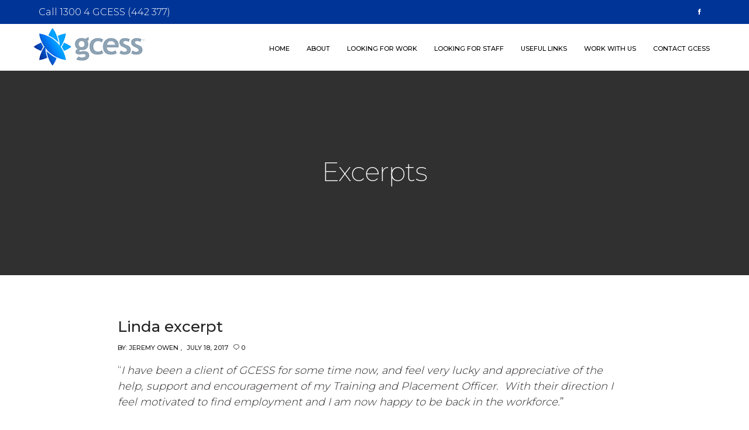

--- FILE ---
content_type: text/css
request_url: https://www.gcess.org/wp-content/themes/osmosis-child/style.css?ver=4.5.5
body_size: 969
content:
/*
 Theme Name:   Osmosis Child
 Theme URI:    http://themeforest.net/user/greatives
 Description:  Osmosis Child Theme
 Version:      3.2.5
 Author:       Greatives Team
 Author URI:   http://greatives.eu
 Text Domain:  osmosis
 Template:     osmosis
*/

/* global tags
*************************************************/
p {line-height:1.5em;}
h2 {line-height:1em;margin:0 auto 10px auto !important;}
img {max-width:100%;height:auto;}


/* custom global elements
*************************************************/
.shadow-divider {display:block;background:url(images/shadow-divider.png) no-repeat top center;background-size:contain;height:30px;margin:50px 0;}

.padding-short-top {padding-top:40px !important;}
.padding-medium-top {padding-top:95px !important;}
.padding-large-top {padding-top:120px !important;}
.padding-xlarge-top {padding-top:160px !important;}

.padding-short-bottom {padding-bottom:40px !important;}
.padding-medium-bottom {padding-bottom:95px !important;}
.padding-large-bottom {padding-bottom:120px !important;}
.padding-xlarge-bottom {padding-bottom:160px !important;}

.margin-xshort-top {margin-top:20px !important;}
.margin-short-top {margin-top:40px !important;}
.margin-medium-top {margin-top:95px !important;}
.margin-large-top {margin-top:120px !important;}
.margin-xlarge-top {margin-top:160px !important;}

.margin-xshort-bottom {margin-bottom:20px !important;}
.margin-short-bottom {margin-bottom:40px !important;}
.margin-medium-bottom {margin-bottom:95px !important;}
.margin-large-bottom {margin-bottom:120px !important;}
.margin-xlarge-bottom {margin-bottom:160px !important;}

.inline-button {display:inline-block;margin:0 15px;}


/* theme over-rides
*************************************************/
.grve-slider-item h1 span {font-weight:600;font-size:55px;}
.grve-slider-item .grve-btn:hover {color:#000 !important;}


/* testimonial */
.grve-testimonial-name span,
.grve-testimonial-name {color:#fff !important;}
.grve-testimonial-element p em {letter-spacing:-1px;}


#full-testimonials .grve-testimonial-name span,
#full-testimonials .grve-testimonial-name {color:#000 !important;}
#full-testimonials .grve-testimonial-item {width:100%;border-bottom:1px solid #000;padding-bottom:30px;margin-bottom:60px;}


.grve-section.people-photos {margin-bottom:0;}

/* buttons
*************************************************/

	/* dark button for light background */
	.grve-bg-primary-1 {background:transparent !important;border:1px solid #2B2B2B;color:#2B2B2B !important;}
	.grve-bg-primary-1:hover {background:#2B2B2B !important;border:1px solid #2B2B2B !important;color:#ffffff !important;}
	
	/* light button for dark background */
	.grve-bg-primary-2 {background:transparent !important;border:1px solid #fff;color:#fff !important;}
	.grve-bg-primary-2:hover {background:#fff !important;border:1px solid #fff !important;color:#2B2B2B !important;}
	



/* newsletter
*************************************************/
#newsletter-signup {font-size:40px;padding:25px 0;}

.mc4wp-form-fields .input-field {float:left;margin:0 5px;}
.mc4wp-form-fields .submit-button input {margin-top:20px;}



/* facebook posts
*************************************************/
.recent-facebook-posts {text-align:center;}
.recent-facebook-posts .rfbp-post {display:inline-block;width:30%;padding:0 3%;border-bottom:0;vertical-align:text-top;margin-bottom:60px;}
.recent-facebook-posts .rfbp-post h4 {font-size:16px;}
.recent-facebook-posts .rfbp-text p {font-size:15px;}
.recent-facebook-posts .rfbp-heading {display:none;}







/***************************************************************
*************************************************************** 
Media Queries 
***************************************************************
***************************************************************/



@media only screen and (max-width : 1024px) {
	
	/* footer 
	*************************************************/
	#grve-footer-area {text-align:center;}
	#grve-footer-area .grve-tablet-column-1-2:nth-child(2n+1) {float:none;}
	
	#grve-footer-area .grve-column-1-4,
	#grve-footer-area .grve-column-1-4:last-child {float:none;clear:both;width:100%;padding-top:30px;}
	
	#grve-footer-bar .grve-column-1-2,
	#grve-footer-bar[data-align-center="no"] #grve-second-menu ul {width:100%;display:block;text-align:center;float:none;}
	
	
	/* Testimonial Carousel
	*************************************************/
	#testimonial {padding:130px 0 155px 0;}
	
	
	
}



@media only screen and (max-width : 768px) {
	
	.owl-wrapper .grve-title span {font-size:26px;}
	#grve-header[data-fullscreen='no'] #grve-feature-section .grve-description {font-size:18px !important;}
}


@media only screen and (max-width : 640px) {
	
	
	#grve-header[data-fullscreen='no'] #grve-feature-section .grve-description {display:none !important;}
}









